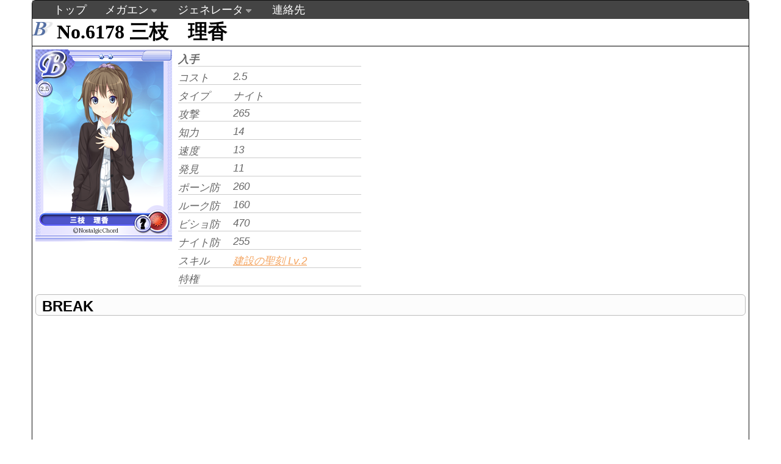

--- FILE ---
content_type: text/html; charset=UTF-8
request_url: http://view.xii.jp/card/6178
body_size: 5703
content:
<!DOCTYPE html>
<html>
	<head>
		<meta http-equiv="Content-Type" content="text/html; charset=utf-8">
		<title>三枝　理香 [放課後の不適格者] - MEGAMIENGAGE DATABASE 跡地</title>
		<link rel="stylesheet" type="text/css" href="http://view.xii.jp/style/main.css?1769016167">
		<link href="http://view.xii.jp/jcarousel/skins/ie7/skin.css" rel="stylesheet" type="text/css" />
		<link rel="stylesheet" type="text/css" href="http://view.xii.jp/style/card.css?1769016167">
		<link rel="stylesheet" href="https://ajax.googleapis.com/ajax/libs/jqueryui/1.11.3/themes/smoothness/jquery-ui.css">
		<script type="text/javascript" src="https://ajax.googleapis.com/ajax/libs/jquery/1.11.2/jquery.min.js"></script>
		<script type="text/javascript" src="https://ajax.googleapis.com/ajax/libs/jqueryui/1.11.3/jquery-ui.min.js"></script>
		<script type="text/javascript" src="http://view.xii.jp/js/navigation.menu.js"></script>
		<script type="text/javascript" src="http://view.xii.jp/js/extend.cardthumb.js"></script>

	</head>
	<body>
		<div id="wrapper">
			<div id="header">
				<ul class="topnav">
					<li><a href="http://view.xii.jp/">トップ</a></li>
																		<li class="sub">
								<a href="#">メガエン</a>
						        <ul class="subnav">
																            <li><a href="http://view.xii.jp/?mode=simulator">[調整中]シミュレータ</a></li>
																            <li><a href="http://view.xii.jp/?mode=cardlist">カード一覧</a></li>
																            <li><a href="http://view.xii.jp/?mode=skilllist">スキル一覧</a></li>
																            <li><a href="http://view.xii.jp/softlist">作品別</a></li>
															        </ul>
							</li>
																								<li class="sub">
								<a href="#">ジェネレータ</a>
						        <ul class="subnav">
																            <li><a href="http://view.xii.jp/?mode=generator">メガエン風ジェネレータ</a></li>
																            <li><a href="http://view.xii.jp/?mode=generator2">艦これ風ジェネレータ</a></li>
																            <li><a href="http://view.xii.jp/?mode=generator3">艦これ風ジェネレータx2</a></li>
															        </ul>
							</li>
																								<li><a href="http://view.xii.jp/?mode=mail">連絡先</a></li>
															</ul>
			</div>
			<div id="content">
				<div id="positionReset">
				<h1 id="cardNo" class="rare_b">No.6178   三枝　理香</h1>
<div id="upper_contents">
<div id="cardInfo">
	<img src="/img.php?mode=collection&no=6178&hash=2a24a243732d49d40dada6251547ec20c9312792"><br>
	<!--<div class="copyright">©NostalgicChord</div>-->
	<div id="cover"></div>
</div>
<div id="cardStatus">
	<div class="status" id="get"><div class="datalabel">入手</div><div class="data"> </div></div>
	<div class="status" id="cost"><div class="datalabel">コスト</div><div class="data">2.5</div></div>
	<div class="status" id="type"><div class="datalabel">タイプ</div><div class="data">ナイト</div></div>
	<div class="status" id="atk"><div class="datalabel">攻撃</div><div class="data">265</div></div>
	<div class="status" id="int"><div class="datalabel">知力</div><div class="data">14</div></div>
	<div class="status" id="spd"><div class="datalabel">速度</div><div class="data">13</div></div>
	<div class="status" id="disc"><div class="datalabel">発見</div><div class="data">11</div></div>
	<div class="status" id="def"><div class="datalabel">ポーン防</div><div class="data">260</div></div>
	<div class="status" id="defR"><div class="datalabel">ルーク防</div><div class="data">160</div></div>
	<div class="status" id="defB"><div class="datalabel">ビショ防</div><div class="data">470</div></div>
	<div class="status" id="defK"><div class="datalabel">ナイト防</div><div class="data">255</div></div>
	<div class="status" id="skill">
		<div class="datalabel">スキル</div>
		<div class="data">
			<a href="/skill/2b756a3b124fb9ac8d18964747866e55">
				建設の聖刻 Lv.2
			</a>
		</div>
	</div>
	<div class="status" id="learnable">
		<div class="datalabel">特権</div>
		<div class="data">
		</div>
	</div>
</div>
<div class="adArea">
	<script async src="//pagead2.googlesyndication.com/pagead/js/adsbygoogle.js"></script>
	<!-- view_rect -->
	<ins class="adsbygoogle"
	     style="display:inline-block;width:336px;height:280px"
	     data-ad-client="ca-pub-6708667104319783"
	     data-ad-slot="1661530698"></ins>
	<script>
	(adsbygoogle = window.adsbygoogle || []).push({});
	</script>
</div>
<br style="clear:both;">
</div><!--end upper_contents-->
<h2 class="title">BREAK</h2>
<div id="breakInfo">
	</div>
<h2 class="title">同一キャラ</h2>
<div id="charaInfo">
	<table cellspacing="0">
		<tr>
			<th style="width:30px;" id="column0">No.</th>
			<th style="width:25px;" id="column1">レア</th>
			<th style="width:250px;" id="column2">名前</th>
			<th style="width:60px;" id="column3">コスト</th>
			<th style="width:60px;" id="column4">勢力</th>
			<th style="width:120px;" id="column5">兵科</th>
			<th style="width:50px;" id="column7">攻撃</th>
			<th style="width:50px;" id="column8">防御</th>
			<th style="width:50px;" id="column9">対ル防</th>
			<th style="width:50px;" id="column10">対ビ防</th>
			<th style="width:50px;" id="column11">対ナ防</th>
			<th style="width:50px;" id="column12">知力</th>
			<th style="width:50px;" id="column13">移動</th>
		</tr>
	</table>
</div>

				</div>
			</div>
			<div id="footer" class="copyright">
				&copy;G-MODE Corporation All Rights Reserved.<br>
				<a href="http://view.xii.jp/" class="copy">当サイトについて</a>
			</div>
		</div>
	</body>
</html>


--- FILE ---
content_type: text/html; charset=utf-8
request_url: https://www.google.com/recaptcha/api2/aframe
body_size: 269
content:
<!DOCTYPE HTML><html><head><meta http-equiv="content-type" content="text/html; charset=UTF-8"></head><body><script nonce="70vH6gQJZexPFSxMDdFZWQ">/** Anti-fraud and anti-abuse applications only. See google.com/recaptcha */ try{var clients={'sodar':'https://pagead2.googlesyndication.com/pagead/sodar?'};window.addEventListener("message",function(a){try{if(a.source===window.parent){var b=JSON.parse(a.data);var c=clients[b['id']];if(c){var d=document.createElement('img');d.src=c+b['params']+'&rc='+(localStorage.getItem("rc::a")?sessionStorage.getItem("rc::b"):"");window.document.body.appendChild(d);sessionStorage.setItem("rc::e",parseInt(sessionStorage.getItem("rc::e")||0)+1);localStorage.setItem("rc::h",'1769016170421');}}}catch(b){}});window.parent.postMessage("_grecaptcha_ready", "*");}catch(b){}</script></body></html>